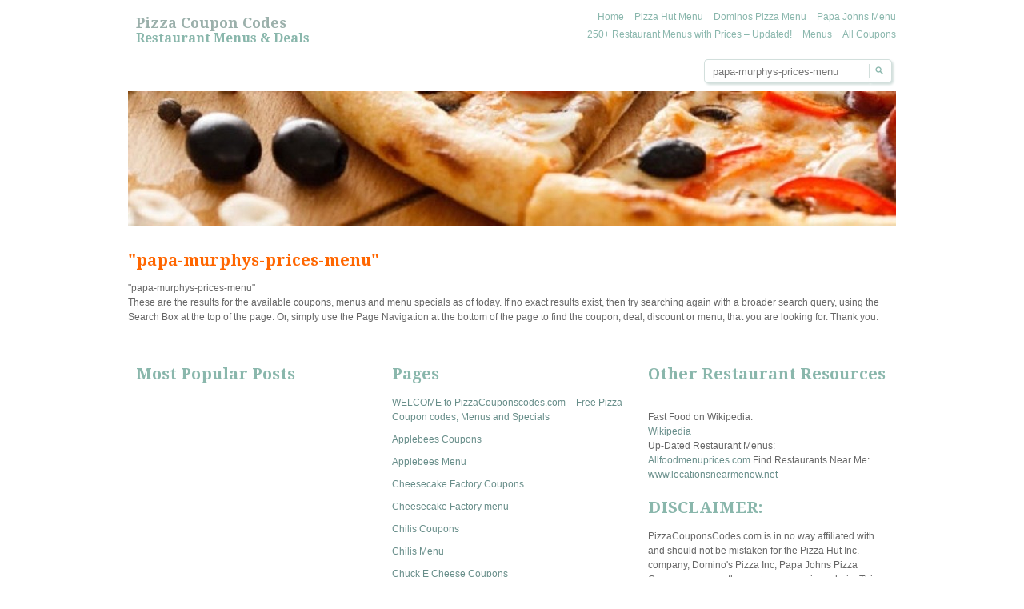

--- FILE ---
content_type: text/html; charset=UTF-8
request_url: https://pizzacouponscodes.com/search/papa-murphys-prices-menu
body_size: 4942
content:
         <!doctype html>
<!--[if IE 6 ]> <html lang="en-US" class="no-js ie6"> <![endif]-->
<!--[if IE 7 ]> <html lang="en-US" class="no-js ie7"> <![endif]-->
<!--[if IE 8 ]> <html lang="en-US" class="no-js ie8"> <![endif]-->
<!--[if IE 9 ]> <html lang="en-US" class="no-js ie9"> <![endif]-->
<!--[if (gt IE 9)|!(IE)]><!--><html lang="en-US" class="no-js"> <!--<![endif]-->
<head>
		<!-- Charset -->
	<meta charset="UTF-8">
	<!-- Mobile Specific Metas  -->
	<meta name="viewport" content="initial-scale=1.0, maximum-scale=1.0, user-scalable=0" />
	<!-- <meta name="viewport" content="width=1024" />-->
		<title>Papa-murphys-prices-menu</title>
		<!-- Google Fonts -->
    <link href="https://fonts.googleapis.com/css?family=Droid+Serif:700,400,400italic,700italic" rel='stylesheet' type='text/css'>
	<!-- Pingback Url -->
	<link rel="pingback" href="https://pizzacouponscodes.com/xmlrpc.php">
	
<!-- All in One SEO Pack 2.2.4.2 by Michael Torbert of Semper Fi Web Design[616,646] -->
<!-- /all in one seo pack -->
<link rel="alternate" type="application/rss+xml" title="Pizza Coupon Codes &raquo; Feed" href="https://pizzacouponscodes.com/feed" />
<link rel="alternate" type="application/rss+xml" title="Pizza Coupon Codes &raquo; Comments Feed" href="https://pizzacouponscodes.com/comments/feed" />
<link rel="alternate" type="application/rss+xml" title="Pizza Coupon Codes &raquo; Search Results for &#8220;papa-murphys-prices-menu&#8221; Feed" href="https://pizzacouponscodes.com/search/papa-murphys-prices-menu/feed/rss2/" />
<link rel='stylesheet' id='yarppWidgetCss-css'  href='https://pizzacouponscodes.com/wp-content/plugins/yet-another-related-posts-plugin/style/widget.css?ver=4.1.41' type='text/css' media='all' />
<link rel='stylesheet' id='tubepress-css'  href='https://pizzacouponscodes.com/wp-content/plugins/tubepress/sys/ui/themes/default/style.css?ver=4.1.41' type='text/css' media='all' />
<link rel='stylesheet' id='ad-inserter-devices-css'  href='https://pizzacouponscodes.com/wp-content/plugins/ad-inserter/css/devices.css?ver=1.6.3' type='text/css' media='all' />
<link rel='stylesheet' id='sampression-style-css'  href='https://pizzacouponscodes.com/wp-content/themes/sampression-lite/style.css?ver=1.4' type='text/css' media='all' />
<link rel='stylesheet' id='fontello-css'  href='https://pizzacouponscodes.com/wp-content/themes/sampression-lite/lib/css/fontello.css?ver=4.1.41' type='text/css' media='screen' />
<!--[if IE 7]>
<link rel='stylesheet' id='ie7-only-css'  href='https://pizzacouponscodes.com/wp-content/themes/sampression-lite/lib/css/fontello-ie7.css?ver=4.1.41' type='text/css' media='all' />
<![endif]-->
<script type='text/javascript' src='https://pizzacouponscodes.com/wp-includes/js/jquery/jquery.js?ver=1.11.1'></script>
<script type='text/javascript' src='https://pizzacouponscodes.com/wp-includes/js/jquery/jquery-migrate.min.js?ver=1.2.1'></script>
<script type='text/javascript' src='https://pizzacouponscodes.com/wp-content/plugins/tubepress/sys/ui/static/js/tubepress.js?ver=4.1.41'></script>
<script type='text/javascript' src='https://pizzacouponscodes.com/wp-content/themes/sampression-lite/lib/js/modernizr.js?ver=2.6.1'></script>
<script type='text/javascript' src='https://pizzacouponscodes.com/wp-content/themes/sampression-lite/lib/js/jquery.shuffle.min.js?ver=4.1.41'></script>
<script type='text/javascript' src='https://pizzacouponscodes.com/wp-content/themes/sampression-lite/lib/js/shuffle.js?ver=4.1.41'></script>
<link rel="EditURI" type="application/rsd+xml" title="RSD" href="https://pizzacouponscodes.com/xmlrpc.php?rsd" />
<link rel="wlwmanifest" type="application/wlwmanifest+xml" href="https://pizzacouponscodes.com/wp-includes/wlwmanifest.xml" /> 
<script type="text/javascript">function getTubePressBaseUrl(){return "https://pizzacouponscodes.com/wp-content/plugins/tubepress";}</script>
</head>

<body class="search search-no-results top">
<header id="header">
  <div class="container">
    <div class="columns nine">
	
						
			<div class="logo-txt">
			  <h2 class="site-title" id="site-title">
			  <a href="https://pizzacouponscodes.com/" title="Pizza Coupon Codes" rel="home">
			  Pizza Coupon Codes			  </a>
			  </h2>
			  <h3 id="site-description" class="site-description">Restaurant Menus &amp; Deals</h3>
			</div>
    </div>
    <div class="columns seven">
      <nav id="top-nav">
        <ul id="menu-topmenu" class="top-menu clearfix"><li id="menu-item-1087" class="menu-item menu-item-type-post_type menu-item-object-page menu-item-1087"><a href="https://pizzacouponscodes.com/">Home</a></li>
<li id="menu-item-1090" class="menu-item menu-item-type-post_type menu-item-object-page menu-item-1090"><a href="https://pizzacouponscodes.com/pizza-hut-menu">Pizza Hut Menu</a></li>
<li id="menu-item-1088" class="menu-item menu-item-type-post_type menu-item-object-page menu-item-1088"><a href="https://pizzacouponscodes.com/dominos-pizza-menu">Dominos Pizza Menu</a></li>
<li id="menu-item-1089" class="menu-item menu-item-type-post_type menu-item-object-page menu-item-1089"><a href="https://pizzacouponscodes.com/papa-johns-menu">Papa Johns Menu</a></li>
<li id="menu-item-1225" class="menu-item menu-item-type-post_type menu-item-object-page menu-item-1225"><a href="https://pizzacouponscodes.com/restaurant-menus-with-prices">250+ Restaurant Menus with Prices &#8211; Updated!</a></li>
<li id="menu-item-1125" class="menu-item menu-item-type-custom menu-item-object-custom menu-item-has-children menu-item-1125"><a title="All Menus with Prices" href="https://pizzacouponscodes.com/restaurants-menus-with-prices">Menus</a>
<ul class="sub-menu">
	<li id="menu-item-1131" class="menu-item menu-item-type-post_type menu-item-object-page menu-item-1131"><a href="https://pizzacouponscodes.com/applebees-menu">Applebees Menu</a></li>
	<li id="menu-item-1137" class="menu-item menu-item-type-post_type menu-item-object-page menu-item-1137"><a href="https://pizzacouponscodes.com/cheesecake-factory-menu">Cheesecake Factory menu</a></li>
	<li id="menu-item-1130" class="menu-item menu-item-type-post_type menu-item-object-page menu-item-1130"><a href="https://pizzacouponscodes.com/chilis-menu">Chilis Menu</a></li>
	<li id="menu-item-1127" class="menu-item menu-item-type-post_type menu-item-object-page menu-item-1127"><a href="https://pizzacouponscodes.com/panera-bread-menu-prices">Panera Bread Menu</a></li>
	<li id="menu-item-1129" class="menu-item menu-item-type-post_type menu-item-object-page menu-item-1129"><a href="https://pizzacouponscodes.com/taco-bell-menu-prices">Taco Bell Menu</a></li>
	<li id="menu-item-1132" class="menu-item menu-item-type-post_type menu-item-object-page menu-item-1132"><a href="https://pizzacouponscodes.com/jimmy-johns-menu">Jimmy Johns Menu</a></li>
	<li id="menu-item-1128" class="menu-item menu-item-type-post_type menu-item-object-page menu-item-1128"><a href="https://pizzacouponscodes.com/kfc-menu-prices-kentucky-fried-chicken">KFC Menu</a></li>
	<li id="menu-item-1133" class="menu-item menu-item-type-post_type menu-item-object-page menu-item-1133"><a href="https://pizzacouponscodes.com/subway-menu">Subway Menu</a></li>
	<li id="menu-item-1134" class="menu-item menu-item-type-post_type menu-item-object-page menu-item-1134"><a href="https://pizzacouponscodes.com/pizza-hut-menu">Pizza Hut Menu</a></li>
	<li id="menu-item-1136" class="menu-item menu-item-type-post_type menu-item-object-page menu-item-1136"><a href="https://pizzacouponscodes.com/dominos-pizza-menu">Dominos Pizza Menu</a></li>
	<li id="menu-item-1135" class="menu-item menu-item-type-post_type menu-item-object-page menu-item-1135"><a href="https://pizzacouponscodes.com/red-lobster-menu">Red Lobster Menu</a></li>
	<li id="menu-item-1138" class="menu-item menu-item-type-post_type menu-item-object-page menu-item-1138"><a href="https://pizzacouponscodes.com/olive-garden-menu">Olive Garden Menu</a></li>
</ul>
</li>
<li id="menu-item-1126" class="menu-item menu-item-type-custom menu-item-object-custom menu-item-home menu-item-has-children menu-item-1126"><a href="https://pizzacouponscodes.com/">All Coupons</a>
<ul class="sub-menu">
	<li id="menu-item-1140" class="menu-item menu-item-type-post_type menu-item-object-page menu-item-1140"><a href="https://pizzacouponscodes.com/olive-garden-coupons">Olive Garden Coupons</a></li>
	<li id="menu-item-1142" class="menu-item menu-item-type-post_type menu-item-object-page menu-item-1142"><a href="https://pizzacouponscodes.com/jimmy-johns-coupons">Jimmy Johns Coupons</a></li>
	<li id="menu-item-1146" class="menu-item menu-item-type-post_type menu-item-object-page menu-item-1146"><a href="https://pizzacouponscodes.com/cheesecake-factory-coupons">Cheesecake Factory Coupons</a></li>
	<li id="menu-item-1143" class="menu-item menu-item-type-post_type menu-item-object-page menu-item-1143"><a href="https://pizzacouponscodes.com/red-lobster-coupons">Red Lobster Coupons</a></li>
	<li id="menu-item-1144" class="menu-item menu-item-type-post_type menu-item-object-page menu-item-1144"><a href="https://pizzacouponscodes.com/papa-johns-coupons">Papa Johns Coupons</a></li>
	<li id="menu-item-1164" class="menu-item menu-item-type-post_type menu-item-object-page menu-item-1164"><a href="https://pizzacouponscodes.com/papa-johns-promo-codes">Papa Johns Promo Codes</a></li>
	<li id="menu-item-1150" class="menu-item menu-item-type-post_type menu-item-object-page menu-item-1150"><a href="https://pizzacouponscodes.com/olive-garden-coupons">Olive Garden Coupons</a></li>
	<li id="menu-item-1148" class="menu-item menu-item-type-post_type menu-item-object-page menu-item-1148"><a href="https://pizzacouponscodes.com/dominos-coupons">Dominos Coupons</a></li>
	<li id="menu-item-1147" class="menu-item menu-item-type-post_type menu-item-object-page menu-item-1147"><a href="https://pizzacouponscodes.com/papa-murphys-coupons">Papa Murphys Coupons</a></li>
	<li id="menu-item-1152" class="menu-item menu-item-type-post_type menu-item-object-page menu-item-1152"><a href="https://pizzacouponscodes.com/subway-coupons">Subway Coupons</a></li>
	<li id="menu-item-1151" class="menu-item menu-item-type-post_type menu-item-object-page menu-item-1151"><a href="https://pizzacouponscodes.com/zizzi-vouchers">Zizzi Vouchers</a></li>
	<li id="menu-item-1145" class="menu-item menu-item-type-post_type menu-item-object-page menu-item-has-children menu-item-1145"><a href="https://pizzacouponscodes.com/pizza-hut-coupons">Pizza Hut Coupons</a>
	<ul class="sub-menu">
		<li id="menu-item-1149" class="menu-item menu-item-type-post_type menu-item-object-page menu-item-1149"><a href="https://pizzacouponscodes.com/pizza-hut-coupons/pizza-hut-deals-and-specials">Current National Pizza Hut Deals</a></li>
	</ul>
</li>
</ul>
</li>
</ul>      </nav><!-- #top-nav-->
	  <div id="top-nav-mobile">
				
				
	  </div> 
      <!-- #top-nav-mobile-->
      <div id="interaction-sec" class="clearfix socialzero">
        <form method="get" class="search-form clearfix" action="https://pizzacouponscodes.com/">
    <label class="hidden">Search for:</label>
    <input type="text" value="papa-murphys-prices-menu" name="s" class="search-field text-field" placeholder="search by keyword" />
    <input type="submit" class="search-submit" value="Search" />
</form>     
       <ul class="sm-top">
        
       </ul>
        <!-- .sm-top --> 
      </div>
      <!-- #interaction-sec -->
    </div>
				<a href="https://pizzacouponscodes.com/"><img src="https://pizzacouponscodes.com/wp-content/uploads/2016/04/cropped-pizza-hut-coupon-codes-menus1.jpg" class="header-image" width="960" height="168" alt="" /></a>
		  </div>
</header>
<!-- #header -->
<div id="content-wrapper">
<div class="container">  
<div id="contentad179757"></div>
<script type="text/javascript">
    (function(d) {
        var params =
        {
            id: "9c2418c7-1109-4259-b58a-031e3d60bda0",
            d:  "cGl6emFjb3Vwb25zY29kZXMuY29t",
            wid: "179757",
            cb: (new Date()).getTime()
        };

        var qs=[];
        for(var key in params) qs.push(key+'='+encodeURIComponent(params[key]));
        var s = d.createElement('script');s.type='text/javascript';s.async=true;
        var p = 'https:' == document.location.protocol ? 'https' : 'http';
        s.src = p + "://api.content.ad/Scripts/widget2.aspx?" + qs.join('&');
        d.getElementById("contentad179757").appendChild(s);
    })(document);
</script>     
<section id="content" class="clearfix">
      
    <article id="post-0" class="no-results not-found">
        <header class="entry-header">
            <h1 class="entry-title">&quot;papa-murphys-prices-menu&quot;</h1>
        </header><!-- .entry-header -->
    
        <div class="entry-content">
<class="entry-title">&quot;papa-murphys-prices-menu&quot;            <p>These are the results for the available coupons, menus and menu specials as of today. If no exact results exist, then try searching again with a broader search query, using the Search Box at the top of the page. Or, simply use the Page Navigation at the bottom of the page to find the coupon, deal, discount or menu, that you are looking for. Thank you.</p>
            
        </div><!-- .entry-content -->
    </article><!-- #post-0 -->

  
</section>
<!-- #content -->   
<aside id="sidebar" class="clearfix" role="complementary">
	            <section class="column one-third widget">
            
                <header class="widget-title">Most Popular Posts</header>
                <div class="widget-entry">
								</div>
            
			</section><!--.widget -->
	<section id="nav_menu-3" class="column one-third widget widget_nav_menu"><header class="widget-title">Pages</header><div class="menu-pizza-coupons-container"><ul id="menu-pizza-coupons" class="menu"><li id="menu-item-775" class="menu-item menu-item-type-post_type menu-item-object-page menu-item-775"><a href="https://pizzacouponscodes.com/">WELCOME to PizzaCouponscodes.com &#8211; Free Pizza Coupon codes, Menus and Specials</a></li>
<li id="menu-item-776" class="menu-item menu-item-type-post_type menu-item-object-page menu-item-776"><a href="https://pizzacouponscodes.com/applebees-coupons">Applebees Coupons</a></li>
<li id="menu-item-777" class="menu-item menu-item-type-post_type menu-item-object-page menu-item-777"><a href="https://pizzacouponscodes.com/applebees-menu">Applebees Menu</a></li>
<li id="menu-item-778" class="menu-item menu-item-type-post_type menu-item-object-page menu-item-778"><a href="https://pizzacouponscodes.com/cheesecake-factory-coupons">Cheesecake Factory Coupons</a></li>
<li id="menu-item-779" class="menu-item menu-item-type-post_type menu-item-object-page menu-item-779"><a href="https://pizzacouponscodes.com/cheesecake-factory-menu">Cheesecake Factory menu</a></li>
<li id="menu-item-780" class="menu-item menu-item-type-post_type menu-item-object-page menu-item-780"><a href="https://pizzacouponscodes.com/chilis-coupons">Chilis Coupons</a></li>
<li id="menu-item-781" class="menu-item menu-item-type-post_type menu-item-object-page menu-item-781"><a href="https://pizzacouponscodes.com/chilis-menu">Chilis Menu</a></li>
<li id="menu-item-782" class="menu-item menu-item-type-post_type menu-item-object-page menu-item-782"><a href="https://pizzacouponscodes.com/chuck-e-cheese-coupons">Chuck E Cheese Coupons</a></li>
<li id="menu-item-783" class="menu-item menu-item-type-post_type menu-item-object-page menu-item-783"><a href="https://pizzacouponscodes.com/chuckecheese-menu-and-coupons">Chuck E cheese Menu</a></li>
<li id="menu-item-784" class="menu-item menu-item-type-post_type menu-item-object-page menu-item-784"><a href="https://pizzacouponscodes.com/dominos-coupon-codes">Dominos Coupon Codes</a></li>
<li id="menu-item-785" class="menu-item menu-item-type-post_type menu-item-object-page menu-item-785"><a href="https://pizzacouponscodes.com/dominos-coupons">Dominos Coupons</a></li>
<li id="menu-item-786" class="menu-item menu-item-type-post_type menu-item-object-page menu-item-786"><a href="https://pizzacouponscodes.com/dominos-pizza-menu">Dominos Pizza Menu</a></li>
<li id="menu-item-787" class="menu-item menu-item-type-post_type menu-item-object-page menu-item-787"><a href="https://pizzacouponscodes.com/dominos-vouchers">Dominos Vouchers</a></li>
<li id="menu-item-788" class="menu-item menu-item-type-post_type menu-item-object-page menu-item-788"><a href="https://pizzacouponscodes.com/jimmy-johns-coupons">Jimmy Johns Coupons</a></li>
<li id="menu-item-789" class="menu-item menu-item-type-post_type menu-item-object-page menu-item-789"><a href="https://pizzacouponscodes.com/jimmy-johns-menu">Jimmy Johns Menu</a></li>
<li id="menu-item-790" class="menu-item menu-item-type-post_type menu-item-object-page menu-item-790"><a href="https://pizzacouponscodes.com/jimmy-johns-nutrition">Jimmy Johns Nutrition</a></li>
<li id="menu-item-792" class="menu-item menu-item-type-post_type menu-item-object-page menu-item-792"><a href="https://pizzacouponscodes.com/olive-garden-coupons">Olive Garden Coupons</a></li>
<li id="menu-item-793" class="menu-item menu-item-type-post_type menu-item-object-page menu-item-793"><a href="https://pizzacouponscodes.com/olive-garden-menu">Olive Garden Menu</a></li>
<li id="menu-item-794" class="menu-item menu-item-type-post_type menu-item-object-page menu-item-794"><a href="https://pizzacouponscodes.com/olive-garden-menu-2012">Olive Garden Menu</a></li>
<li id="menu-item-795" class="menu-item menu-item-type-post_type menu-item-object-page menu-item-795"><a href="https://pizzacouponscodes.com/panera-bread-coupons">Panera Bread Coupons</a></li>
<li id="menu-item-796" class="menu-item menu-item-type-post_type menu-item-object-page menu-item-796"><a href="https://pizzacouponscodes.com/panera-bread-menu">Panera Bread Menu</a></li>
<li id="menu-item-797" class="menu-item menu-item-type-post_type menu-item-object-page menu-item-797"><a href="https://pizzacouponscodes.com/papa-johns-coupons">Papa Johns Coupons</a></li>
<li id="menu-item-798" class="menu-item menu-item-type-post_type menu-item-object-page menu-item-798"><a href="https://pizzacouponscodes.com/papa-johns-menu">Papa Johns Menu</a></li>
<li id="menu-item-799" class="menu-item menu-item-type-post_type menu-item-object-page menu-item-799"><a href="https://pizzacouponscodes.com/papa-johns-promo-codes">Papa Johns Promo Codes</a></li>
<li id="menu-item-800" class="menu-item menu-item-type-post_type menu-item-object-page menu-item-800"><a href="https://pizzacouponscodes.com/papa-murphys-coupons">Papa Murphys Coupons</a></li>
<li id="menu-item-801" class="menu-item menu-item-type-post_type menu-item-object-page menu-item-801"><a href="https://pizzacouponscodes.com/papa-murphys-menu">Papa Murphys Menu</a></li>
<li id="menu-item-802" class="menu-item menu-item-type-post_type menu-item-object-page menu-item-802"><a href="https://pizzacouponscodes.com/">WELCOME to PizzaCouponscodes.com &#8211; Free Pizza Coupon codes, Menus and Specials</a></li>
<li id="menu-item-803" class="menu-item menu-item-type-post_type menu-item-object-page menu-item-803"><a href="https://pizzacouponscodes.com/pizza-express-vouchers">Pizza Express Vouchers</a></li>
<li id="menu-item-804" class="menu-item menu-item-type-post_type menu-item-object-page menu-item-804"><a href="https://pizzacouponscodes.com/pizza-hut-coupon-codes">Pizza Hut Coupon codes</a></li>
<li id="menu-item-806" class="menu-item menu-item-type-post_type menu-item-object-page menu-item-806"><a href="https://pizzacouponscodes.com/pizza-hut-coupons">Pizza Hut Coupons</a></li>
<li id="menu-item-807" class="menu-item menu-item-type-post_type menu-item-object-page menu-item-807"><a href="https://pizzacouponscodes.com/pizza-hut-menu">Pizza Hut Menu</a></li>
<li id="menu-item-808" class="menu-item menu-item-type-post_type menu-item-object-page menu-item-808"><a href="https://pizzacouponscodes.com/pizza-hut-vouchers">Pizza Hut Vouchers</a></li>
<li id="menu-item-809" class="menu-item menu-item-type-post_type menu-item-object-page menu-item-809"><a href="https://pizzacouponscodes.com/pizza-hut-coupons-codesprivacy-policy">Privacy Policy</a></li>
<li id="menu-item-810" class="menu-item menu-item-type-post_type menu-item-object-page menu-item-810"><a href="https://pizzacouponscodes.com/red-lobster-coupons">Red Lobster Coupons</a></li>
<li id="menu-item-811" class="menu-item menu-item-type-post_type menu-item-object-page menu-item-811"><a href="https://pizzacouponscodes.com/red-lobster-menu">Red Lobster Menu</a></li>
<li id="menu-item-812" class="menu-item menu-item-type-post_type menu-item-object-page menu-item-812"><a href="https://pizzacouponscodes.com/subway-coupons">Subway Coupons</a></li>
<li id="menu-item-813" class="menu-item menu-item-type-post_type menu-item-object-page menu-item-813"><a href="https://pizzacouponscodes.com/subway-menu">Subway Menu</a></li>
<li id="menu-item-820" class="menu-item menu-item-type-post_type menu-item-object-page menu-item-820"><a href="https://pizzacouponscodes.com/zizzi-vouchers">Zizzi Vouchers</a></li>
<li id="menu-item-814" class="menu-item menu-item-type-post_type menu-item-object-page menu-item-814"><a href="https://pizzacouponscodes.com/pizza-recipes">VIDEO &#8211; Pizza recipes</a></li>
<li id="menu-item-815" class="menu-item menu-item-type-post_type menu-item-object-page menu-item-815"><a href="https://pizzacouponscodes.com/video-pizza-vending-machine">VIDEO -The Pizza Vending Machine</a></li>
<li id="menu-item-816" class="menu-item menu-item-type-post_type menu-item-object-page menu-item-816"><a href="https://pizzacouponscodes.com/pizza-dough-recipe">VIDEO: Pizza Dough Recipes</a></li>
<li id="menu-item-817" class="menu-item menu-item-type-post_type menu-item-object-page menu-item-817"><a href="https://pizzacouponscodes.com/pasta-recipes-and-pasta-salad-recipe">VIDEOS: 100 Pasta Recipes</a></li>
<li id="menu-item-818" class="menu-item menu-item-type-post_type menu-item-object-page menu-item-818"><a href="https://pizzacouponscodes.com/pizza-recipe-and-pizza-dough-recipes">VIDEOS: 100 Pizza Recipes</a></li>
<li id="menu-item-819" class="menu-item menu-item-type-post_type menu-item-object-page menu-item-819"><a href="https://pizzacouponscodes.com/lasagna-recipe">VIDEOS:100 Lasagna Recipes</a></li>
<li id="menu-item-791" class="menu-item menu-item-type-post_type menu-item-object-page menu-item-791"><a href="https://pizzacouponscodes.com/pizza-hut-coupons-2012legal-disclaimer">Legal Disclaimer</a></li>
</ul></div></section><section id="text-18" class="column one-third widget widget_text"><header class="widget-title">Other Restaurant Resources</header>			<div class="textwidget"><br>
Fast Food on Wikipedia:
<br>
 <a href="https://www.wikipedia.org/">Wikipedia</a>
<br>
Up-Dated Restaurant Menus:
<br>
<a href="http://Allfoodmenuprices.com/">Allfoodmenuprices.com</a>
Find Restaurants Near Me:
<br>
<a href="http://locationsnearmenow.net/">www.locationsnearmenow.net</a></div>
		</section><section id="text-3" class="column one-third widget widget_text"><header class="widget-title">DISCLAIMER:</header>			<div class="textwidget">PizzaCouponsCodes.com is in no way affiliated with and should not be mistaken for the Pizza Hut Inc. company, Domino's Pizza Inc, Papa Johns Pizza Company or any other restaurant or pizza chain. This website is intended as an informational tool only, for advice and information about coupons and coupon codes.</div>
		</section><section id="text-19" class="column one-third widget widget_text"><header class="widget-title">Add a Restaurant Deal</header>			<div class="textwidget">You can add a restaurant deal, coupon or special in the comment section under each menu or coupon page. 
If a restaurant menu has changed significantly, then please add the changes in the comments. We aim to up-date our fast food menus every 6 months.</div>
		</section>
			
			    
    </aside><!--#sidebar-->

 </div>
</div>
<!-- #content-wrapper -->

<footer id="footer">
	<div class="container">
		<div class="columns fourteen">
			
		</div>

		<div class="columns two footer-right">
			<div id="btn-top-wrapper">
			<a href="javascript:pageScroll('.top');" class="btn-top">Goto Top</a>
			</div>
		</div><!--/footer-right-->

	</div><!--.container-->
</footer><!--#footer-->

	<!-- Enables advanced css selectors in IE, must be used with a JavaScript library (jQuery Enabled in functions.php) -->
	<!--[if lt IE 9]>
		<script src="https://pizzacouponscodes.com/wp-content/themes/sampression-lite/lib/js/selectivizr.js"></script>
	<![endif]-->
	<!--[if lt IE 7 ]>
		<script src="//ajax.googleapis.com/ajax/libs/chrome-frame/1.0.3/CFInstall.min.js"></script>
		<script>window.attachEvent("onload",function(){CFInstall.check({mode:"overlay"})})</script>
	<![endif]-->
		
  
<!-- Powered by WPtouch: 4.1.5 --><script type='text/javascript' src='https://pizzacouponscodes.com/wp-content/themes/sampression-lite/lib/js/scripts.js?ver=1.1'></script>
<script defer src="https://static.cloudflareinsights.com/beacon.min.js/vcd15cbe7772f49c399c6a5babf22c1241717689176015" integrity="sha512-ZpsOmlRQV6y907TI0dKBHq9Md29nnaEIPlkf84rnaERnq6zvWvPUqr2ft8M1aS28oN72PdrCzSjY4U6VaAw1EQ==" data-cf-beacon='{"version":"2024.11.0","token":"fc5e3dc9b5324b43b2691c864c0f84bb","r":1,"server_timing":{"name":{"cfCacheStatus":true,"cfEdge":true,"cfExtPri":true,"cfL4":true,"cfOrigin":true,"cfSpeedBrain":true},"location_startswith":null}}' crossorigin="anonymous"></script>
</body>
</html>
<!-- Page generated by LiteSpeed Cache 3.6.4 on 2026-01-15 12:04:06 -->

--- FILE ---
content_type: text/css
request_url: https://pizzacouponscodes.com/wp-content/themes/sampression-lite/lib/css/fontello.css?ver=4.1.41
body_size: 277
content:
@font-face {
  font-family: 'fontello';
  src: url(" ../font/fontello.eot?50068662");
  src: url(" ../font/fontello.eot?50068662#iefix") format('embedded-opentype'), url(" ../font/fontello.woff?50068662") format('woff'), url(" ../font/fontello.ttf?50068662") format('truetype'), url(" ../font/fontello.svg?50068662#fontello") format('svg');
  font-weight: normal;
  font-style: normal;
}
/* Chrome hack: SVG is rendered more smooth in Windozze. 100% magic, uncomment if you need it. */
/* Note, that will break hinting! In other OS-es font will be not as sharp as it could be */
/*
@media screen and (-webkit-min-device-pixel-ratio:0) {
  @font-face {
    font-family: 'fontello';
    src: url(' ../font/fontello.svg?50068662#fontello') format('svg');
  }
}
*/
[class^="icon-"]:before,
[class*=" icon-"]:before {
  font-family: 'fontello';
  font-style: normal;
  font-weight: normal;
  speak: none;
  display: inline-block;
  text-decoration: inherit;
  width: 1em;
  margin-right: 0.2em;
  text-align: center;
/* opacity .8 */
/* For safety - reset parent styles, that can break glyph codes*/
  font-variant: normal;
  text-transform: none;
/* fix buttons height, for twitter bootstrap */
  line-height: 1em;
/* Animation center compensation - magrins should be symmetric */
/* remove if not needed */
  margin-left: 0.2em;
/* you can be more comfortable with increased icons size */
/* font-size: 120%; */
/* Uncomment for 3D effect */
/* text-shadow: 1px 1px 1px rgba(127, 127, 127, 0.3); */
}

.icon-youtube:before { content: '\55'; } /* 'U' */
.icon-gplus-1:before { content: '\f0d5'; } /* '' */
.icon-twitter-1:before { content: '\e800'; } /* '' */
.icon-facebook-1:before { content: '\f30c'; } /* '' */